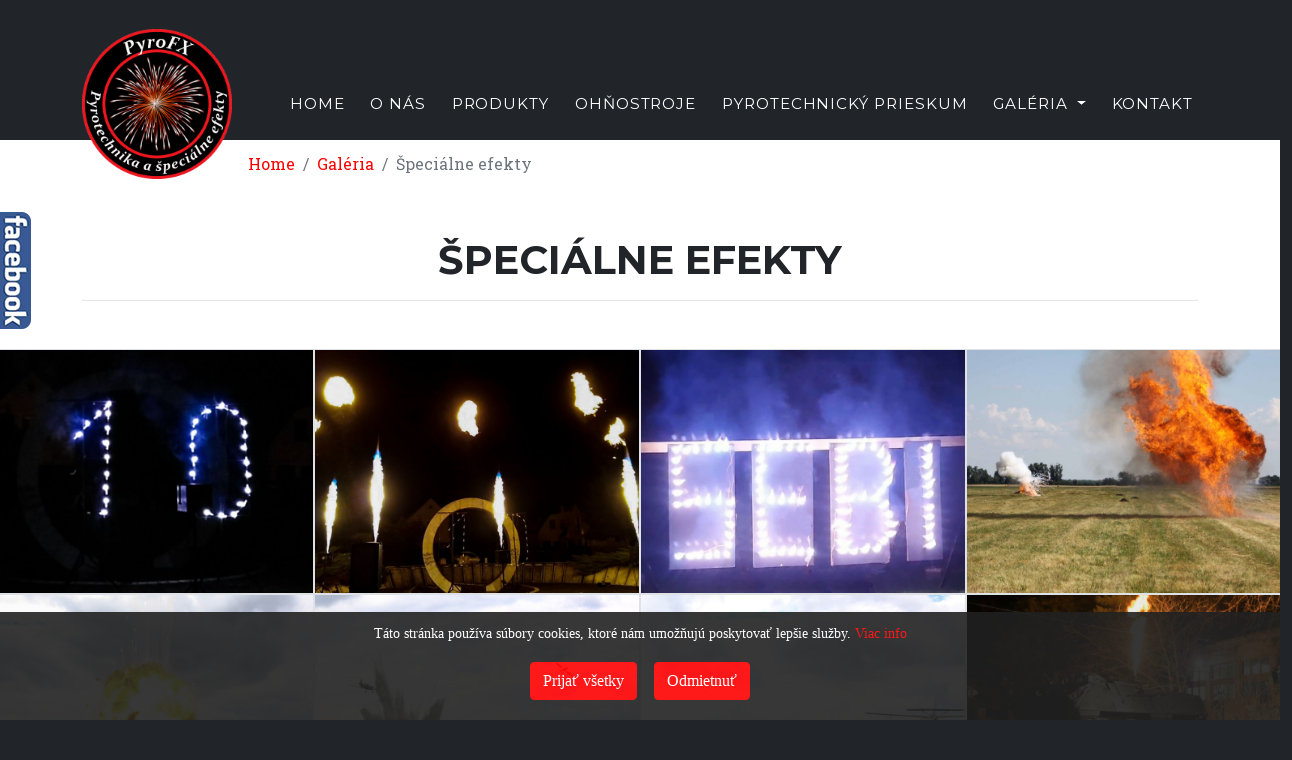

--- FILE ---
content_type: text/html
request_url: https://pyrofx.eu/galeria-specialne.htm
body_size: 13941
content:
<!DOCTYPE html>
<html lang="sk">
    <head>
        <meta charset="utf-8" />
        <meta name="viewport" content="width=device-width, initial-scale=1, shrink-to-fit=no" />
        <meta name="keywords" content="ohňostroje, ohňostroje Trnava, zábavná pyrotechnika, zábavná pyrotechnika Trnava, svadobné ohňostroje, konfety, konfety Trnava, konfetové delá, elektrické konfety, stuhy, plamene, interiérové efekty, svadobné fontány, fontány, horiace srdce, dymovnice, bengálske ohne, pochodne, pódiové efekty, pódiová pyrotechnika, špeciálne pyrotechnické efekty, pyrotechnika, pyrotechnický prieskum, pyrotechnický dozor, vyhľadávanie munície aj s lokalizáciou pre Trnavu, arpyrotechnika, arpyrotechnika.sk" />
        <meta name="description" content="Realizácia ohňostrojov, pyrotechnických efektov, konfetovej show a predaj zábavnej pyrotechniky, zabezpečenie pyrotechnického prieskumu a pyrotechnický dozor." />
        <meta name="author" content="Štefan Valčo" />
        <meta name="robots" content="index, follow" />
        <meta property="og:image" content="https://pyrofx.eu/assets/img/header-bg.jpg" />
        <title>PyroFX - Galéria špeciálne efekty</title>
        <link rel="icon" type="image/png" href="assets/img/logos/logo-transparent.png">
        <!-- Font Awesome icons (free version)-->
        <script src="https://use.fontawesome.com/releases/v5.13.0/js/all.js" crossorigin="anonymous"></script>
        <!-- Google fonts-->
        <link href="https://fonts.googleapis.com/css?family=Montserrat:400,700" rel="stylesheet" type="text/css" />
        <link href="https://fonts.googleapis.com/css?family=Droid+Serif:400,700,400italic,700italic" rel="stylesheet" type="text/css" />
        <link href="https://fonts.googleapis.com/css?family=Roboto+Slab:400,100,300,700" rel="stylesheet" type="text/css" />
        <!-- Core theme CSS (includes Bootstrap)-->
        <link href="css/styles.css" rel="stylesheet" />
        <link href="fancybox/source/jquery.fancybox.css" rel="stylesheet" type="text/css" media="screen">
    </head>
    <body class="sub"> 
        <!-- Navigation-->
        <nav class="navbar navbar-expand-lg navbar-dark fixed-top" id="mainNav">
            <div class="container">
                <a class="navbar-brand" href="index.html"><img src="assets/img/logos/logo-transparent.png" alt="PyroFX" class="logo"></a>
                <button class="navbar-toggler navbar-toggler-right" type="button" data-toggle="collapse" data-target="#navbarResponsive" aria-controls="navbarResponsive" aria-expanded="false" aria-label="Toggle navigation">
                    Menu
                    <i class="fas fa-bars ml-1"></i>
                </button>
                <div class="collapse navbar-collapse" id="navbarResponsive">
                    <ul class="navbar-nav text-uppercase ml-auto">
                        <li class="nav-item"><a class="nav-link" href="index.html">Home</a></li>
                        <li class="nav-item"><a class="nav-link" href="onas.htm">O&nbsp;nás</a></li>
                        <li class="nav-item"><a class="nav-link" href="produkty.htm">Produkty</a></li>
                        <li class="nav-item"><a class="nav-link" href="ohnostroje.htm">Ohňostroje</a></li>
                        <li class="nav-item"><a class="nav-link" href="pyrotechnicky-prieskum.htm">Pyrotechnický prieskum</a></li>
                        <li class="nav-item dropdown">
                          <a class="nav-link dropdown-toggle" href="#" id="navbarDropdownMenuLink" role="button" data-toggle="dropdown" aria-expanded="false">
                            Galéria
                          </a>
                          <div class="dropdown-menu dropdown-menu-lg-right" aria-labelledby="navbarDropdownMenuLink">
                            <a class="dropdown-item" href="galeria-ohnostroje.htm">Ohňostroje</a>
                            <a class="dropdown-item" href="galeria-konfety.htm">Konfety a pódiová pyrotechnika</a>
                            <a class="dropdown-item" href="galeria-svadby.htm">Svadby</a>
                            <a class="dropdown-item" href="galeria-specialne.htm">Špeciálne efekty</a>
                            <a class="dropdown-item" href="videogaleria.htm">Videogaléria</a>
                          </div>
                        </li>
                        <li class="nav-item"><a class="nav-link" href="kontakt.htm">Kontakt</a></li>
                    </ul>
                </div>
            </div>
        </nav>
        
        <!-- Breadcrumbs-->
        <div class="bg-white">
          <div class="container">
            <nav aria-label="breadcrumb">
              <ol class="breadcrumb">
                <li class="breadcrumb-item"><a href="index.html">Home</a></li>
                <li class="breadcrumb-item"><a href="galeria.htm">Galéria</a></li>
                <li class="breadcrumb-item active" aria-current="page">Špeciálne efekty</li>
              </ol>
            </nav> 
          </div>
        </div>
        
        <!-- Fotogaleria -->        
        <section class="page-section bg-white pt-5" id="foto">
          <div class="container">         
            <div class="text-center pb-3">
              <h1 class="text-uppercase">Špeciálne efekty</h1>
              <hr>
            </div>                       
          </div>
          
          <div class="row pt-3">                       					
		    <div class="col-sm-6 col-lg-3 p-0 m-0"><a href="assets/img/foto/specialne/1.jpg" target="_blank" class="fancybox" rel="foto" title="Nápisové sviečky - horiace"><img alt="Nápisové sviečky - horiace" src="assets/img/foto/specialne/thumbs/1.jpg" class="img-fluid border"></a></div>
		    <div class="col-sm-6 col-lg-3 p-0 m-0"><a href="assets/img/foto/specialne/2.jpg" target="_blank" class="fancybox" rel="foto" title="Plameňová show Nitra 2018"><img alt="Plameňová show Nitra 2018" src="assets/img/foto/specialne/thumbs/2.jpg" class="img-fluid border"></a></div>
		    <div class="col-sm-6 col-lg-3 p-0 m-0"><a href="assets/img/foto/specialne/3.jpg" target="_blank" class="fancybox" rel="foto" title=""><img alt="" src="assets/img/foto/specialne/thumbs/3.jpg" class="img-fluid border"></a></div>
		    <div class="col-sm-6 col-lg-3 p-0 m-0"><a href="assets/img/foto/specialne/4.jpg" target="_blank" class="fancybox" rel="foto" title="Výbuch pre Retro Sky Team, letisko Nové Zámky"><img alt="Výbuch pre Retro Sky Team, letisko Nové Zámky" src="assets/img/foto/specialne/thumbs/4.jpg" class="img-fluid border"></a></div>
		    <div class="col-sm-6 col-lg-3 p-0 m-0"><a href="assets/img/foto/specialne/5.jpg" target="_blank" class="fancybox" rel="foto" title="Výbuch pre Retro Sky Team, letisko Žilina"><img alt="Výbuch pre Retro Sky Team, letisko Žilina" src="assets/img/foto/specialne/thumbs/5.jpg" class="img-fluid border"></a></div>
		    <div class="col-sm-6 col-lg-3 p-0 m-0"><a href="assets/img/foto/specialne/6.jpg" target="_blank" class="fancybox" rel="foto" title="Výbuch pre Retro Sky Team, letisko Žilina"><img alt="Výbuch pre Retro Sky Team, letisko Žilina" src="assets/img/foto/specialne/thumbs/6.jpg" class="img-fluid border"></a></div>
		    <div class="col-sm-6 col-lg-3 p-0 m-0"><a href="assets/img/foto/specialne/7.jpg" target="_blank" class="fancybox" rel="foto" title="Výbuch pre Retro Sky Team, letisko Žilina"><img alt="Výbuch pre Retro Sky Team, letisko Žilina" src="assets/img/foto/specialne/thumbs/7.jpg" class="img-fluid border"></a></div>
		    <div class="col-sm-6 col-lg-3 p-0 m-0"><a href="assets/img/foto/specialne/8.jpg" target="_blank" class="fancybox" rel="foto" title=""><img alt="" src="assets/img/foto/specialne/thumbs/8.jpg" class="img-fluid border"></a></div>
		    <div class="col-sm-6 col-lg-3 p-0 m-0"><a href="assets/img/foto/specialne/10.jpg" target="_blank" class="fancybox" rel="foto" title=""><img alt="" src="assets/img/foto/specialne/thumbs/10.jpg" class="img-fluid border"></a></div>
            <div class="col-sm-6 col-lg-3 p-0 m-0"><a href="assets/img/foto/specialne/11.jpg" target="_blank" class="fancybox" rel="foto" title=""><img alt="" src="assets/img/foto/specialne/thumbs/11.jpg" class="img-fluid border"></a></div>
            <div class="col-sm-6 col-lg-3 p-0 m-0"><a href="assets/img/foto/specialne/12.jpg" target="_blank" class="fancybox" rel="foto" title="Plamene na Winter games 2023"><img alt="Plamene na Winter games 2023" src="assets/img/foto/specialne/thumbs/12.jpg" class="img-fluid border"></a></div>
            <div class="col-sm-6 col-lg-3 p-0 m-0"><a href="assets/img/foto/specialne/13.jpg" target="_blank" class="fancybox" rel="foto" title="Fontány pre víťaza Slovenského pohára vo futbale"><img alt="Fontány pre víťaza Slovenského pohára vo futbale" src="assets/img/foto/specialne/thumbs/13.jpg" class="img-fluid border"></a></div>
            <div class="col-sm-6 col-lg-3 p-0 m-0"><a href="assets/img/foto/specialne/14.jpg" target="_blank" class="fancybox" rel="foto" title="Výbuch pre Retro Sky Team, Letecké dni Nowy Targ"><img alt="Výbuch pre Retro Sky Team, Letecké dni Nowy Targ" src="assets/img/foto/specialne/thumbs/14.jpg" class="img-fluid border"></a></div>
            <div class="col-sm-6 col-lg-3 p-0 m-0"><a href="assets/img/foto/specialne/15.jpg" target="_blank" class="fancybox" rel="foto" title="Výbuch pre Retro Sky Team, Letecké dni Nowy Targ"><img alt="Výbuch pre Retro Sky Team, Letecké dni Nowy Targ" src="assets/img/foto/specialne/thumbs/15.jpg" class="img-fluid border"></a></div>
            <div class="col-sm-6 col-lg-3 p-0 m-0"><a href="assets/img/foto/specialne/16.jpg" target="_blank" class="fancybox" rel="foto" title="Tankové dni Laugarício"><img alt="Tankové dni Laugarício" src="assets/img/foto/specialne/thumbs/16.jpg" class="img-fluid border"></a></div>
            <div class="col-sm-6 col-lg-3 p-0 m-0"><a href="assets/img/foto/specialne/17.jpg" target="_blank" class="fancybox" rel="foto" title="Tankové dni Laugarício"><img alt="Tankové dni Laugarício" src="assets/img/foto/specialne/thumbs/17.jpg" class="img-fluid border"></a></div>
            <div class="col-sm-6 col-lg-3 p-0 m-0"><a href="assets/img/foto/specialne/18.jpg" target="_blank" class="fancybox" rel="foto" title="Tankové dni Laugarício"><img alt="Tankové dni Laugarício" src="assets/img/foto/specialne/thumbs/18.jpg" class="img-fluid border"></a></div>
            <div class="col-sm-6 col-lg-3 p-0 m-0"><a href="assets/img/foto/specialne/19.jpg" target="_blank" class="fancybox" rel="foto" title="Finále Czech Bowl 2024 pre Nitra Knights"><img alt="Finále Czech Bowl 2024 pre Nitra Knights" src="assets/img/foto/specialne/thumbs/19.jpg" class="img-fluid border"></a></div>
        </section>
              
        <!-- Footer-->
        <footer class="footer py-4 bg-light">
            <div class="container">
                <div class="row align-items-center">
                    <div class="col-lg-4 text-lg-left">Copyright &copy; Štefan Valčo 2020 - 
                    
                    <script type="text/javascript">   
                    var d = new Date();
                    document.write(d.getFullYear());
                    </script>
                    
                    <br><a href="https://dmpweb.sk" target="_blank">DMP Webdesign</a></div>
                    <div class="col-lg-4 my-3 my-lg-0">
                      <a class="btn btn-dark btn-social mx-2" href="https://www.facebook.com/Pyrofx-419894188093672/" target="_blank"><i class="fab fa-facebook-f"></i></a>
                      <a class="btn btn-dark btn-social mx-2" href="https://www.youtube.com/user/MrSonby" target="_blank"><i class="fab fa-youtube"></i></a>
                    </div>
                    <div class="col-lg-4 text-lg-right">
                      <a href="gdpr/gdpr.pdf" target="_blank">Zásady spracovania a ochrany osobných údajov</a><br>
                      <a href="cookies.htm">Zásady používania cookies</a>
                    </div>                      
                </div>
            </div>
        </footer>
        
        <div id="FBsidenav">
          <a href="https://www.facebook.com/Pyrofx-419894188093672"><iframe class="border" src="https://www.facebook.com/plugins/page.php?href=https%3A%2F%2Fwww.facebook.com%2FPyrofx-419894188093672%2F&tabs=timeline&width=300&height=500&small_header=false&adapt_container_width=true&hide_cover=false&show_facepile=true&appId" width="300" height="500" style="border:none;overflow:hidden" scrolling="no" frameborder="0" allowTransparency="true" allow="encrypted-media"></iframe><img src="assets/img/fb_left.png" class="float-right" alt="Facebook"></a>
        </div> 
        
        <!-- Bootstrap core JS-->
        <script src="https://cdnjs.cloudflare.com/ajax/libs/jquery/3.5.1/jquery.min.js"></script>
        <script src="https://stackpath.bootstrapcdn.com/bootstrap/4.5.0/js/bootstrap.bundle.min.js"></script>
        <!-- Third party plugin JS-->
        <script src="https://cdnjs.cloudflare.com/ajax/libs/jquery-easing/1.4.1/jquery.easing.min.js"></script>
        <!-- Contact form JS-->
        <script src="assets/mail/jqBootstrapValidation.js"></script>
        <script src="assets/mail/contact_me.js"></script>
        <!-- Core theme JS-->
        <script src="js/scripts.js"></script>
        <!-- Cookies JS-->
        <script id="cookieWarn" type="text/javascript" src="cookies/cookie-warn.js" data-debug="true"></script> 
        
        <!-- Fancybox JavaScript -->
        <script src="fancybox/lib/jquery-1.8.2.min.js" type="text/javascript"></script>
        <script src="fancybox/lib/jquery.mousewheel-3.0.6.pack.js" type="text/javascript"></script>
        <script src="fancybox/source/jquery.fancybox.pack.js" type="text/javascript"></script>
        <script type="text/javascript">
        $(function()
        {
	    $(".fancybox").fancybox();
        });    
        </script>
    </body>
</html>


--- FILE ---
content_type: application/javascript
request_url: https://pyrofx.eu/cookies/cookie-warn.js
body_size: 9513
content:
/**
 * @preserve cookie-warn - EU cookie warn
 * 
 * @version v3.1.21
 * @link https://schalk.hu/projects/cookie-warn/demo/index.html
 * @author Tamas Schalk (https://github.com/schalkt)
 * @license MIT
 */
(function (fn) {
    "use strict";

    // element id for styles
    var elementId = fn + "Box";
    var cookieName = "cookieWarn.accepted";

    // get cookieWarn element
    var el = document.getElementById(fn);

    if (!el) {
        console.warn(fn + " element not found by id");
        return;
    }

    // get cookie warn attributes
    var getAttributes = function () {
        var lang = document.documentElement.lang ? document.documentElement.lang : "en";
        var langData = el.getAttribute("data-lang-" + lang);
        var data, parameters;

        if (!langData) {
            data = {
                text: "Táto stránka používa súbory cookies, ktoré nám umožňujú poskytovať lepšie služby.",
                accept_text: "Prijať všetky",
                more_text: "Viac&nbsp;info",
                more_link: "cookies.htm",
                reject_text: "Odmietnuť",
                reject_info: null,
                reject_link: null,
                close_text: "Close",
            };
        } else {
            data = JSON.parse(langData.replace(/'/g, '"'));
        }

        parameters = {
            delay: parseInt(el.getAttribute("data-delay")),
            expire: parseInt(el.getAttribute("data-expire")),
            domain: el.getAttribute("data-domain"),
            path: el.getAttribute("data-path"),
            secure: el.getAttribute("data-secure"),
            debug: el.getAttribute("data-debug"),
            style: el.getAttribute("data-style"),
            class: el.getAttribute("data-class"),
            callback: el.getAttribute("data-callback"),
            data: data,
        };

        parameters.path = parameters.path ? parameters.path : "/";
        parameters.delay = parameters.delay ? parameters.delay : 500;
        parameters.expire = parameters.expire ? parameters.expire : 365;
        parameters.secure = parameters.secure == "true" ? true : false;
        parameters.debug = parameters.debug == "true" ? true : false;

        if (parameters.debug) {
            console.log(parameters);
        }

        return parameters;
    };

    // get cookieWarn html attributes
    var attributes = getAttributes();

    // set or get cookie
    var cookie = function (name, value, days, path, domain, secure) {

        if (value === undefined) {
            var i,
                x,
                y,
                cookies = document.cookie.split(";");

            for (i = 0; i < cookies.length; i++) {
                x = cookies[i].substr(0, cookies[i].indexOf("=")).trim();
                y = cookies[i].substr(cookies[i].indexOf("=") + 1).trim();

                if (x == name) {
                    return y;
                }
            }
        } else {
            var values = [];
            var expire = new Date();

            days = days ? days : 365;
            expire.setDate(expire.getDate() + days);

            if (days != undefined && days != null) {
                values.push("expires=" + expire.toGMTString());
            }

            if (path != undefined && path != null) {
                values.push("path=" + path);
            }

            if (domain != undefined && domain != null) {
                values.push("domain=" + domain);
            }

            if (secure != undefined && secure != null && secure) {
                values.push("secure");
            }

            if (values.length > 0) {
                value = value + "; " + values.join("; ");
            }

            if (attributes.debug) {
                console.log(name, value);
            }

            document.cookie = escape(name) + "=" + value;
        }
    };

    // warning box close function
    window[fn] = {
        accept: function () {
            // set the cookie
            cookie(cookieName, true, attributes.expire, attributes.path, attributes.domain, attributes.secure);

            // remove warning box
            var wbox = document.getElementById(elementId);
            wbox.className = wbox.className + " closed";

            cookieWarnValue = true;
            check(cookieWarnValue);
        },

        reject: function () {
            // set the cookie
            cookie(cookieName, false, attributes.expire, attributes.path, attributes.domain, attributes.secure);

            var wbox = document.getElementById(elementId);

            // show reject information
            if (attributes.data.reject_info) {
                wbox.className = wbox.className + " reject";
            } else {
                wbox.className = wbox.className + " closed";
            }

            cookieWarnValue = false;
            check(cookieWarnValue);
        },

        close: function () {
            var wbox = document.getElementById(elementId);
            wbox.className = wbox.className + " closed";
        },
    };

    var cookieWarnValue = cookie(cookieName);

    // check
    var check = function (warnValue) {

        var accepted = warnValue == "true" || warnValue === true ? true : false;

        if (attributes.debug) {
            console.log("status: " + (accepted ? "accepted" : "rejected"));
        }

        if (!attributes.callback) {
            attributes.callback = "cookieWarnCallback";
        }

        if (attributes.callback && window[attributes.callback]) {
            if (attributes.debug) {
                console.log("call: " + attributes.callback);
            }
            window[attributes.callback](accepted);
        }
    };

    var warn = function () {
        if (!attributes.data) {
            console.error("Empty or invalid data-lang parameters");
            return;
        }

        var bootstrap = window.jQuery && typeof $().modal == "function";

        var css = {
            style: [
                "#" + elementId + " {transition:all 0.4s ease-in-out;position:fixed;z-index:999999;bottom:-20px;left:0;right:0;opacity:0;text-align:center;padding:10px;background-color:#212121}",
                "#" + elementId + " .btn {white-space:nowrap}",
                "#" + elementId + " .reject_more {padding:0px 10px;display:none;}",
                "#" + elementId + ".reject .reject_more {display:block;}",
                "#" + elementId + ".loaded {opacity:0.9;bottom:0px}",
                "#" + elementId + ".closed {display:none;}",
            ],
            style2: [
                "#" + elementId + " {font-family: Verdana;line-height:24px;color:#f1f1f1;font-size:14px;}",
                "#" + elementId + " .btn {margin:10px 5px;}",
            ],
            type: "text/css",
            element: document.createElement("style"),
            append: function () {
                if (!bootstrap) {
                    this.style = this.style.concat(this.style2);
                }

                if (attributes.style) {
                    this.style = this.style.concat(attributes.style);
                }

                this.element.type = this.type;
                this.element.appendChild(document.createTextNode(this.style.join(" ")));
                document.head.insertBefore(this.element, document.head.childNodes[0]);
            },
        };

        css.append();

        // create warning box
        var wbox = document.createElement("div");
        wbox.setAttribute("id", elementId);

        if (attributes.class) {
            wbox.setAttribute("class", attributes.class);
        }

        var info = attributes.data.more_link && attributes.data.more_text ? ' <a href="' + attributes.data.more_link + '">' + attributes.data.more_text + "</a> " : "";
        var accept_button = '<span class="btn btn-primary mt-3 mr-2" id="' + fn + 'Accept" onclick="' + fn + '.accept();">' + attributes.data.accept_text + "</span> ";
        var reject_button = "";
        var reject_content = "";

        if (attributes.data.reject_text) {
            reject_button = '<span class="btn btn-primary mt-3" onclick="' + fn + '.reject();">' + attributes.data.reject_text + "</span> ";

            if (attributes.data.reject_info || attributes.data.reject_link) {
                reject_content = ' <span class="reject_more">';
                reject_content += attributes.data.reject_info + ' <a target="_blank" href="' + attributes.data.reject_link + '">' + attributes.data.reject_link + "</a> ";
                reject_content += ' <span class="btn btn-secondary" id="' + fn + 'Close" onclick="' + fn + '.close();">' + attributes.data.close_text + "</span> ";
                reject_content += " </span> ";
            }
        }

        wbox.innerHTML = '<div class="text">' + attributes.data.text + info + '<br>' + accept_button + reject_button + reject_content + "</div>";

        // append to body
        var body = document.getElementsByTagName("body")[0];
        body.appendChild(wbox);

        setTimeout(function () {
            wbox.className = wbox.className + " loaded";
        }, attributes.delay);
    };

    var isDOMready = function () {
        var readyState = document.readyState;

        if (attributes.debug) {
            console.log("readyState: " + readyState);
        }

        if (readyState == "complete") {
            if (!cookieWarnValue) {
                warn();
            } else {
                check(cookieWarnValue);
            }
        } else {
            setTimeout(function () {
                isDOMready();
            }, 200);
        }
    };

    isDOMready();
})("cookieWarn");


--- FILE ---
content_type: application/javascript
request_url: https://pyrofx.eu/js/scripts.js
body_size: 1686
content:
/*!
    * Start Bootstrap - Agency v6.0.2 (https://startbootstrap.com/template-overviews/agency)
    * Copyright 2013-2020 Start Bootstrap
    * Licensed under MIT (https://github.com/StartBootstrap/startbootstrap-agency/blob/master/LICENSE)
    */
    (function ($) {
    "use strict"; // Start of use strict

    // Smooth scrolling using jQuery easing
    $('a.js-scroll-trigger[href*="#"]:not([href="#"])').click(function () {
        if (
            location.pathname.replace(/^\//, "") ==
                this.pathname.replace(/^\//, "") &&
            location.hostname == this.hostname
        ) {
            var target = $(this.hash);
            target = target.length
                ? target
                : $("[name=" + this.hash.slice(1) + "]");
            if (target.length) {
                $("html, body").animate(
                    {
                        scrollTop: target.offset().top - 72,
                    },
                    1000,
                    "easeInOutExpo"
                );
                return false;
            }
        }
    });

    // Closes responsive menu when a scroll trigger link is clicked
    $(".js-scroll-trigger").click(function () {
        $(".navbar-collapse").collapse("hide");
    });

    // Activate scrollspy to add active class to navbar items on scroll
    $("body").scrollspy({
        target: "#mainNav",
        offset: 74,
    });

    // Collapse Navbar
    var navbarCollapse = function () {
        if ($("#mainNav").offset().top > 100) {
            $("#mainNav").addClass("navbar-shrink");
        } else {
            $("#mainNav").removeClass("navbar-shrink");
        }
    };
    // Collapse now if page is not at top
    navbarCollapse();
    // Collapse the navbar when page is scrolled
    $(window).scroll(navbarCollapse);
})(jQuery); // End of use strict
